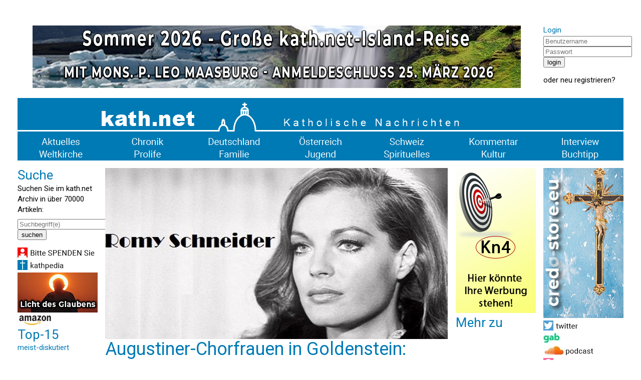

--- FILE ---
content_type: text/html; charset=UTF-8
request_url: https://kath.net/news/78516
body_size: 7118
content:
<!DOCTYPE HTML PUBLIC "-//W3C//DTD HTML 4.0 Transitional//EN">
<html prefix="og: http://ogp.me/ns#" lang="de" xml:lang="de">
<head>
<meta http-equiv="Cache-Control" content="no-cache">
<meta http-equiv="Content-Type" content="text/html;charset=utf-8">
<meta http-equiv="Lang" content="de">
<meta name="author" content="kath.net">
<meta http-equiv="Reply-to" content="office@kath.net">
<meta name="description" content="">
<meta name="keywords" content="">
<title>kath.net</title>
<link href="https://fonts.googleapis.com/css?family=Roboto:wght@300;400;500;600;700&display=swap" rel="stylesheet"> 
<link rel="stylesheet" type="text/css" href="/default.css">
<link rel="icon" href="/img/favicon.ico">
<script async src="https://www.googletagmanager.com/gtag/js?id=G-PLNM2QP082"></script>
<script>
  window.dataLayer = window.dataLayer || [];
  function gtag(){dataLayer.push(arguments);}
  gtag('js', new Date());
  gtag('config', 'G-PLNM2QP082');
</script>
<script src="https://clientcdn.pushengage.com/core/ff3e9f9d6aeb33087149bc7d6dd48ad1.js"></script>
<script> _pe.subscribe(); </script>
<meta property='og:type' content='article' /><meta property='og:title' content='Augustiner-Chorfrauen in Goldenstein: Erinnerungen an Romy Schneider' /><meta property='og:section' content='Kultur' /><meta property='og:url' content='https://www.kath.net/news/78516' /><meta property='og:image' content='https://www.kath.net/new/7/8/5/1/6/78516_5.jpg' /><meta property='og:image:width' content='812' /><meta property='og:image:height' content='406' /><meta property='og:image:type' content='image/jpeg' /><meta property='article:published_time' content='2022-05-29T09:30:38' /><meta property='article:modified_time' content='2026-01-19T14:55:01' /><meta property='og:updated_time' content='2026-01-19T14:55:01' /><meta property='og:locale' content='de_AT' /><meta property='og:site_name' content='kath.net katholische Nachrichten' /></head>
<body>
<center>
<table cellpadding=0 cellspacing=15 border=0 width=1240>
<tr><td colspan=7>&nbsp;</td></tr>
<tr>
<td colspan=6 valign='top' align='center'><a href='/link/590' target='extern'><img class='modul' src='https://static.kath.net/mod/5/9/0/590.jpg'></a><br></td>
<td valign='top'><h3>Login</h3><form method='post' id='login'><input type='hidden' name='action' value='login'><input type='text' name='user' size=20 maxlength=40 placeholder='Benutzername'><br><input type='password' name='pwd' size=20 maxlength=40 placeholder='Passwort'><br><input type='submit' value='login'><br></form>oder <a href='http://www.kathlogin.net/anmelden.php'>neu registrieren</a>?</td>
</tr>
<tr><td colspan=7>
<a href='/'><img src='https://static.kath.net/img/logo.png' width=1210></a><br>
<a href='/cat/Aktuelles'><img src='https://static.kath.net/img/aktuelles.png' class='menpic'></a><a href='/cat/Chronik'><img src='https://static.kath.net/img/chronik.png' class='menpic'></a><a href='/cat/Deutschland'><img src='https://static.kath.net/img/deutschland.png' class='menpic'></a><a href='/cat/Oesterreich'><img src='https://static.kath.net/img/oesterreich.png' class='menpic'></a><a href='/cat/Schweiz'><img src='https://static.kath.net/img/schweiz.png' class='menpic'></a><a href='/cat/Kommentar'><img src='https://static.kath.net/img/kommentar.png' class='menpic'></a><a href='/cat/Interview'><img src='https://static.kath.net/img/interview.png' class='menpic'></a><br>
<a href='/cat/Weltkirche'><img src='https://static.kath.net/img/weltkirche.png' class='menpic'></a><a href='/cat/Prolife'><img src='https://static.kath.net/img/prolife.png' class='menpic'></a><a href='/cat/Familie'><img src='https://static.kath.net/img/familie.png' class='menpic'></a><a href='/cat/Jugend'><img src='https://static.kath.net/img/jugend.png' class='menpic'></a><a href='/cat/Spirituelles'><img src='https://static.kath.net/img/spirituelles.png' class='menpic'></a><a href='/cat/Kultur'><img src='https://static.kath.net/img/kultur.png' class='menpic'></a><a href='/cat/Buchtipp'><img src='https://static.kath.net/img/buchtipp.png' class='menpic'></a>
</td></tr>
<tr><td valign='top'><h2>Suche</h2><p>Suchen Sie im kath.net Archiv in über 70000 Artikeln:</p><form method='get' action='/suche.php'><input type='text' name='suche' size=20 maxlength=40 placeholder='Suchbegriff(e)'><br><input type='submit' value='suchen'><br></form><a href='/spenden'><img class='modul' src='https://static.kath.net/mod/6/6_1.jpg'></a><br><a href='http://www.kathpedia.com/'><img class='modul' src='https://static.kath.net/mod/9/9_1.jpg'></a><br><a href='/link/84' target='extern'><img class='modul' src='https://static.kath.net/mod/8/4/84.jpg'></a><br><a href='https://www.amazon.de/exec/obidos/subst/home/home.html?_encoding=UTF8&link_code=hom&tag=kathnet06-21'><img class='modul' src='https://static.kath.net/mod/3/3_1.jpg'></a><br><h2>Top-15</h2><h3>meist-diskutiert</h3><ol><li class='top10'><a href='/news/89390'>ADIOS!</a></li><li class='top10'><a href='/news/89235'>US-Katholiken mehrheitlich für die Todesstrafe</a></li><li class='top10'><a href='/news/89343'>Nach fast drei Wochen bricht die Diözese Rottenburg-Stuttgart das Schweigen</a></li><li class='top10'><a href='/news/89363'>Vertrauliche Vorlagen des vatikanischen Konsistoriums sind aufgetaucht</a></li><li class='top10'><a href='/news/89351'>‚Dubia‘ an den Vatikan – US-Priester bitten um Klärung hinsichtlich liturgischer Änderungen</a></li><li class='top10'><a href='/news/89349'>Viel Bla-Bla zum Neuen Jahr!</a></li><li class='top10'><a href='/news/89335'>„Ich kann die Kommunion nicht empfangen. Ist es trotzdem sinnvoll, zur Messe zu gehen?“</a></li><li class='top10'><a href='/news/89373'>Santo subito? - Vatikan untersucht mögliches Wunder durch Benedikt XVI.!</a></li><li class='top10'><a href='/news/89352'>Brigitte Bardot bedauerte den Verlust des Geheimnisvollen in der Neuen Messe</a></li><li class='top10'><a href='/news/89375'>Synodaler Weg führte zu Streit und Verwerfung</a></li><li class='top10'><a href='/news/89336'>Wann enden die perspektivlosen Strukturdebatten?</a></li><li class='top10'><a href='/news/89370'>Papst Leo wird die Gründonnerstags-Fußwaschung wieder im Lateran vollziehen</a></li><li class='top10'><a href='/news/89345'>Papst Leo XIV. bestärkt Bischof Voderholzer auf dem Weg der Neuevangelisierung</a></li><li class='top10'><a href='/news/89362'>Das Porträt Leos XIV. wird nun in Mosaik-Galerie der Päpste aufgenommen</a></li><li class='top10'><a href='/news/89357'>Neuer Hirtenstab für Papst Leo XIV. betont die Auferstehung</a></li></ol></td><td colspan=4 valign='top'><img src='https://static.kath.net/new/7/8/5/1/6/78516_4.jpg' width=685><br><h1>Augustiner-Chorfrauen in Goldenstein: Erinnerungen an Romy Schneider</h1><p class='info'>29. Mai 2022 in <a href=/cat/Kultur>Kultur</a>, 8 Lesermeinungen<br><a href='/print/78516'>Druckansicht</a> | <a href="/cdn-cgi/l/email-protection#[base64]">Artikel versenden</a> | <a href="/cdn-cgi/l/email-protection#4e3c2b2a2f253a2721200e252f3a2660202b3a713d3b2c242b2d3a731a273e3e282b26222b3c232b222a3b20296e343b6e79767b7f78">Tippfehler melden</a></p><br><p><b>Von 1949 bis 1953 ging Romy Schneider in die Salzburger Ordensschule Goldenstein und lebte im angeschlossenen Internat - Am 29. Mai jährt sich ihr Todestag zum 40. Mal</b></p><br><p>Salzburg (kath.net/KAP) Am 29. Mai j&auml;hrt sich der Todestag von Romy Schneider zum 40. Mal. Mit der &quot;Sissi&quot;-Trilogie gelangte sie zu Welterfolg. Sp&auml;ter wurde Romy Schneider als Charakterdarstellerin gefeiert und ausgezeichnet. In ihrem privaten Leben gab es dagegen viele Schicksalsschl&auml;ge. Schloss Goldenstein bei Salzburg ist Heimat der Augustiner-Chorfrauen und der Privaten Mittelschule Goldenstein. Hier ging von 1949 bis 1953 Rosemarie Magdalena Albach alias Romy Schneider, Tochter des Schauspieler-Ehepaares Magda Schneider und Wolf Albach-Retty, zur Schule und ins Internat. Die Augustiner-Chorfrau Sr. Bernadette Bangler (84) und die Pensionistin Trude Wurm (82) waren mit Romy Schneider gemeinsam im Internat. Im Interview mit der Kooperationsredaktion der heimischen Kirchenzeitungen erinnerten sich die beiden an ihre Zeit mit Romy zur&uuml;ck. Schon fr&uuml;h zeichnete sich ihr Talent ab, so Sr. Bernadette: &quot;Romy hatte diese echte Ausstrahlung.</p>

<p>Sie war eine authentische Pers&ouml;nlichkeit. Aufgeweckt. Ehrlich. Sie hat sich kein Blatt vor den Mund genommen.&quot; Ihre Klassenlehrerin Sr. Augustina habe ihr Talent bald erkannt. &quot;Es gab in der Schule etwa vier Theaterauff&uuml;hrungen im Jahr, die Sr. Augustina organisierte. Weil Romy so begabt war, hat sie bald die Hauptrollen bekommen und durfte sp&auml;ter auch Regie f&uuml;hren&quot;, so die Ordensfrau. Das schauspielerische Talent Romy Schneiders best&auml;tigte auch Trude Wurm, die drei Jahre mit dem sp&auml;teren Weltstar im Internat Goldenstein war. &quot;Wenn es hie&szlig;, es wird Theater gespielt, war sie selig. Doch Romy hatte auch eine sch&ouml;ne Stimme. In der Klosterkapelle hat sie immer wieder gesungen, zum Beispiel das Ave Maria. Zeichnen geh&ouml;rte ebenfalls zu ihren Lieblingsf&auml;chern.&quot; Mathematik sei hingegen ihre Schwachstelle gewesen. Den Fu&szlig; des Erzbischofs erwischt Sr. Bernadette: &quot;Romy hat alles spontan und impulsiv rausgesagt, deshalb ist sie auch oft angeeckt.</p><p><a href='/link/18' target='extern'><img class='modul' src='https://static.kath.net/mod/1/8/18.png'></a><br></p>

<p>Ich erinnere mich an eine Geschichte, als unser damaliger Salzburger Erzbischof Andreas Rohracher auf Goldenstein zu Besuch war und er uns beim V&ouml;lkerballspielen zugeschaut hat. Da schie&szlig;t die Romy - sie war ja sehr sportlich und bekannt f&uuml;r ihre scharfen Sch&uuml;sse - und erwischt den Fu&szlig; vom Erzbischof. Die Viertklassler haben dann gesagt, sie soll sich entschuldigen. Doch sie war sich keiner Schuld bewusst, weil sie ihn ja nicht absichtlich treffen wollte. Erst nach der dritten Ermahnung entschuldigte sie sich bei ihm.&quot; Mit Romy Schneider habe sie sich gut verstanden, so Trude Wurm. &quot;Sie war recht munter und lustig. Gemeinsam mit 13 anderen Sch&uuml;lerinnen habe ich mit ihr eine Weile im Rittersaal gen&auml;chtigt.&quot; Im Schloss gab es insgesamt sieben Schlafs&auml;le und 65 Internatsz&ouml;glinge. &quot;Jede hatte ihr Bett, ein kleines Nachtk&auml;stchen und gewaschen haben wir uns in einer Sch&uuml;ssel mit Wasser aus einem Krug. Unter der Woche gab es nur kaltes Wasser, am Wochenende auch warmes. Baden konnten wir nur einmal alle drei Wochen&quot;, erz&auml;hlte die ehemalige Goldenstein-Sch&uuml;lerin.</p>

<p>&quot;Nat&uuml;rlich verbrachten wir auch die Freizeit miteinander, denn wir durften ja nur alle vier Wochen heimfahren.&quot; Romy Schneiders Eltern, die sich 1943 trennten und 1945 scheiden lie&szlig;en, hatten wegen Dreharbeiten allerdings wenig Zeit f&uuml;r ihre Tochter. Und so musste sie oft im Internat bleiben. &quot;Da war sie dann schon manchmal traurig, aber Sr. Augustina und unsere Pr&auml;fektin Sr. Theresa haben sich sehr um sie gek&uuml;mmert. Sie ist nie allein gelassen gewesen in Goldenstein&quot;, erinnerte sich Sr. Bernadette. &quot;Gott schenkte mir einen Sohn&quot; Romy Schneider habe Schloss Goldenstein auch sp&auml;ter noch ab und zu einen Besuch abgestattet, berichtet Sr. Bernadette, die 1955 in den Orden der Augustiner-Chorfrauen eintrat und seither im Kloster wirkt. Bei der Geburt von Romy Schneiders Sohn David am 2. Dezember 1966 traf bereits am Abend ein Telegramm in Goldenstein ein: &quot;Gott schenkte mir einen Sohn, David Christopher&quot;.</p>

<p>Das zeige, dass eine innere Verbundenheit zu Goldenstein da war, meinte Sr. Bernadette. &quot;Auch wenn der Kontakt zu uns dann in den Jahren vor ihrem Tod weniger geworden ist, glaube ich sagen zu d&uuml;rfen, dass Romy immer wieder an Goldenstein gedacht hat.&quot; Durch die Rolle der Kaisergattin Elisabeth in der &quot;Sissi&quot;-Filmtrilogie gelangte Romy Schneider zu Welterfolg. Das erm&ouml;glichte ihr sp&auml;ter in Frankreich als Schauspielerin durchzustarten. In Folge wurde sie als Charakterdarstellerin gefeiert. In ihrem privaten Leben gab es dagegen viele Schicksalsschl&auml;ge und Entt&auml;uschungen, die sie immer wieder zu Alkohol und Tabletten greifen lie&szlig;en. Ihre Beziehungen zu M&auml;nnern gestalteten sich oft schwierig. Besonders dramatisch war, als ihr Sohn David 1981 mit 14 Jahren bei einem tragischen Unfall t&ouml;dlich verungl&uuml;ckte. Ihre Tochter Sarah war damals vier Jahre alt. Wenige Monate sp&auml;ter, am 29. Mai 1982, starb Romy Schneider an Herzversagen.</p>

<p>&nbsp;</p>

<p>Copyright 2022 Katholische Presseagentur KATHPRESS, Wien, &Ouml;sterreich (www.kathpress.at) Alle Rechte vorbehalten</p>


<iframe class="rumble" width="640" height="360" src="https://rumble.com/embed/v13z5lc/?pub=83mdl" frameborder="0" allowfullscreen></iframe><br><p>Ihnen hat der Artikel gefallen? <a href='https://www.kath.net/spenden'><b>Bitte helfen Sie kath.net und spenden Sie jetzt via &Uuml;berweisung oder Kreditkarte/Paypal!</b></a><br><form action='https://www.paypal.com/donate' method='post' target='_top'><input type='hidden' name='hosted_button_id' value='AXVQD8RXPC6W2' /><input type='image' src='https://www.paypalobjects.com/de_DE/AT/i/btn/btn_donate_SM.gif' border='0' name='submit' title='PayPal - The safer, easier way to pay online!' alt='Spenden mit dem PayPal-Button' /><img alt='' border='0' src='https://www.paypal.com/de_AT/i/scr/pixel.gif' width='1' height='1' /></form><div id='fb-root'></div><script data-cfasync="false" src="/cdn-cgi/scripts/5c5dd728/cloudflare-static/email-decode.min.js"></script><script async defer crossorigin='anonymous' src='https://connect.facebook.net/de_DE/sdk.js#xfbml=1&version=v7.0&appId=208543995829719'></script><p><a href='https://twitter.com/share' class='twitter-share-button' data-url='https://www.kath.net/news/78516' data-text='Augustiner-Chorfrauen in Goldenstein: Erinnerungen an Romy Schneider'>Tweet</a><script async src='https://platform.twitter.com/widgets.js' charset='utf-8'></script>&nbsp;<span class='fb-like' data-href='https://www.kath.net/news/78516' data-width='' data-layout='standard' data-action='recommend' data-size='small' data-share='true'></span></p><br><a href='/link/592' target='extern'><img class='modul' src='https://static.kath.net/mod/5/9/2/592.png'></a><br><br><br><h2>Lesermeinungen</h2><table border=0 cellpadding=2 cellspacing=0></table><p>Um selbst Kommentare verfassen zu können müssen Sie sich bitte einloggen.</p><p class='kleingedrucktes'>Für die Kommentiermöglichkeit von kath.net-Artikeln müssen Sie sich bei <a href='http://www.kathlogin.net/anmelden.php'>kathLogin registrieren</a>. Die Kommentare werden von Moderatoren stichprobenartig überprüft und freigeschaltet. Ein Anrecht auf Freischaltung besteht nicht. Ein Kommentar ist auf 1000 Zeichen beschränkt. Die Kommentare geben nicht notwendigerweise die Meinung der Redaktion wieder.<br>kath.net verweist in dem Zusammenhang auch an das Schreiben von Papst Benedikt zum 45. Welttag der Sozialen Kommunikationsmittel und lädt die Kommentatoren dazu ein, sich daran zu orientieren: "Das Evangelium durch die neuen Medien mitzuteilen bedeutet nicht nur, ausgesprochen religiöse Inhalte auf die Plattformen der verschiedenen Medien zu setzen, sondern auch im eigenen digitalen Profil und Kommunikationsstil konsequent Zeugnis abzulegen hinsichtlich Entscheidungen, Präferenzen und Urteilen, die zutiefst mit dem Evangelium übereinstimmen, auch wenn nicht explizit davon gesprochen wird." (<a href='/news/29852'>www.kath.net</a>)<br>kath.net behält sich vor, Kommentare, welche strafrechtliche Normen verletzen, den guten Sitten widersprechen oder sonst dem Ansehen des Mediums zuwiderlaufen, zu entfernen. Die Benutzer können diesfalls keine Ansprüche stellen. Aus Zeitgründen kann über die Moderation von User-Kommentaren keine Korrespondenz geführt werden. Weiters behält sich kath.net vor, strafrechtlich relevante Tatbestände zur Anzeige zu bringen.</p></td><td valign='top'><a href='/link/17' target='extern'><img class='modul' src='https://static.kath.net/mod/1/7/17.png'></a><br><h2>Mehr zu</h2></td><td valign='top'><a href='/link/585' target='extern'><img class='modul' src='https://static.kath.net/mod/5/8/5/585.gif'></a><br><a href='https://twitter.com/katholikennet'><img class='modul' src='https://static.kath.net/mod/5/5_1.jpg'></a><br><a href='https://gab.com/KATHNET'><img class='modul' src='https://static.kath.net/mod/1/7/5/175_1.jpg'></a><br><a href='https://soundcloud.kath.net'><img class='modul' src='https://static.kath.net/mod/1/1/7/117_1.jpg'></a><br><a href='/newsletter'><img class='modul' src='https://static.kath.net/mod/8/8_1.jpg'></a><br><a href='https://www.kath.net/ticker/index.xml'><img class='modul' src='https://static.kath.net/mod/6/4/64_1.jpg'></a><br><h2>Top-15</h2><h3>meist-gelesen</h3><ol><li class='top10'><a href='/news/88548'>ISLAND-REISE - KOMMEN SIE MIT! - Eine Reise, die Sie nie vergessen werden!</a></li><li class='top10'><a href='/news/89343'>Nach fast drei Wochen bricht die Diözese Rottenburg-Stuttgart das Schweigen</a></li><li class='top10'><a href='/news/89349'>Viel Bla-Bla zum Neuen Jahr!</a></li><li class='top10'><a href='/news/89390'>ADIOS!</a></li><li class='top10'><a href='/news/89373'>Santo subito? - Vatikan untersucht mögliches Wunder durch Benedikt XVI.!</a></li><li class='top10'><a href='/news/89363'>Vertrauliche Vorlagen des vatikanischen Konsistoriums sind aufgetaucht</a></li><li class='top10'><a href='/news/89060'>Oktober 2026 - Kommen Sie mit nach SIZILIEN mit Kaplan Johannes Maria Schwarz!</a></li><li class='top10'><a href='/news/89335'>„Ich kann die Kommunion nicht empfangen. Ist es trotzdem sinnvoll, zur Messe zu gehen?“</a></li><li class='top10'><a href='/news/89353'>'Exportweltmeister in Moral, ansonsten Beobachter an der Seitenlinie. Beschämend'</a></li><li class='top10'><a href='/news/89375'>Synodaler Weg führte zu Streit und Verwerfung</a></li><li class='top10'><a href='/news/89352'>Brigitte Bardot bedauerte den Verlust des Geheimnisvollen in der Neuen Messe</a></li><li class='top10'><a href='/news/89096'>Große kath.net-Leserreise nach Rom - Ostern 2027 - Mit P. Johannes Maria Schwarz</a></li><li class='top10'><a href='/news/89351'>‚Dubia‘ an den Vatikan – US-Priester bitten um Klärung hinsichtlich liturgischer Änderungen</a></li><li class='top10'><a href='/news/89336'>Wann enden die perspektivlosen Strukturdebatten?</a></li><li class='top10'><a href='/news/89345'>Papst Leo XIV. bestärkt Bischof Voderholzer auf dem Weg der Neuevangelisierung</a></li></ol></td></tr><tr><td colspan=7><a href='/link/16' target='extern'><img class='modul' src='https://static.kath.net/mod/1/6/16.png'></a><br></td></tr>
<tr><td colspan=7></td></tr>
<tr><td colspan=7 align='center'><p class='info'>&copy; 2026 <a href='/'>kath.net</a> | <a href='/impressum'>Impressum</a> | <a href='/datenschutz'>Datenschutz</a></p></td></tr>
</table>
</center>
</body>
</html>